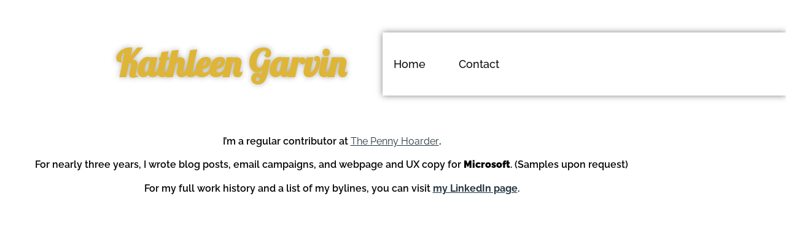

--- FILE ---
content_type: text/css
request_url: https://www.kathleengarvin.com/wp-content/uploads/elementor/css/post-418.css?ver=1769477262
body_size: 173
content:
.elementor-kit-418{--e-global-color-primary:#050300;--e-global-color-secondary:#DEB536;--e-global-color-text:#263742;--e-global-color-accent:#AB8619;--e-global-color-6ec5418:#FFFFFF;--e-global-color-f115458:#FFFFFF82;--e-global-typography-primary-font-family:"Raleway";--e-global-typography-primary-font-weight:400;--e-global-typography-primary-font-style:normal;--e-global-typography-secondary-font-family:"Raleway";--e-global-typography-secondary-font-weight:400;--e-global-typography-text-font-family:"Roboto";--e-global-typography-text-font-weight:400;--e-global-typography-accent-font-family:"Roboto";--e-global-typography-accent-font-weight:500;--e-global-typography-bfec099-font-family:"Lobster";background-color:var( --e-global-color-6ec5418 );color:var( --e-global-color-secondary );font-family:"Helvetica", Sans-serif;font-weight:600;}.elementor-kit-418 button,.elementor-kit-418 input[type="button"],.elementor-kit-418 input[type="submit"],.elementor-kit-418 .elementor-button{background-color:var( --e-global-color-secondary );font-family:"Helvetica", Sans-serif;color:#FFFFFF;box-shadow:-4px 0px 6px 0px rgba(0,0,0,0.5);border-radius:40px 40px 40px 40px;}.elementor-kit-418 e-page-transition{background-color:#FFBC7D;}.elementor-kit-418 a{color:var( --e-global-color-text );font-family:var( --e-global-typography-primary-font-family ), Sans-serif;font-weight:var( --e-global-typography-primary-font-weight );font-style:var( --e-global-typography-primary-font-style );}.elementor-kit-418 a:hover{color:var( --e-global-color-primary );}.elementor-kit-418 h1{color:var( --e-global-color-secondary );font-family:"Lobster", Sans-serif;}.elementor-section.elementor-section-boxed > .elementor-container{max-width:1080px;}.e-con{--container-max-width:1080px;}.elementor-widget:not(:last-child){margin-block-end:20px;}.elementor-element{--widgets-spacing:20px 20px;--widgets-spacing-row:20px;--widgets-spacing-column:20px;}.site-header .site-navigation ul.menu li a{color:#050000;}.site-header .site-navigation-toggle .site-navigation-toggle-icon{color:#050000;}.site-footer .site-branding{flex-direction:column;align-items:stretch;}@media(max-width:1024px){.elementor-section.elementor-section-boxed > .elementor-container{max-width:1024px;}.e-con{--container-max-width:1024px;}}@media(max-width:767px){.elementor-section.elementor-section-boxed > .elementor-container{max-width:767px;}.e-con{--container-max-width:767px;}}

--- FILE ---
content_type: text/css
request_url: https://www.kathleengarvin.com/wp-content/uploads/elementor/css/post-160.css?ver=1769517823
body_size: 1014
content:
.elementor-160 .elementor-element.elementor-element-4c613173 > .elementor-container > .elementor-column > .elementor-widget-wrap{align-content:center;align-items:center;}.elementor-160 .elementor-element.elementor-element-4c613173:not(.elementor-motion-effects-element-type-background), .elementor-160 .elementor-element.elementor-element-4c613173 > .elementor-motion-effects-container > .elementor-motion-effects-layer{background-color:var( --e-global-color-6ec5418 );}.elementor-160 .elementor-element.elementor-element-4c613173 > .elementor-container{max-width:1500px;}.elementor-160 .elementor-element.elementor-element-4c613173{border-style:none;transition:background 0s, border 0.3s, border-radius 0.3s, box-shadow 0.3s;margin-top:0%;margin-bottom:0%;padding:0% 0% 0% 10%;}.elementor-160 .elementor-element.elementor-element-4c613173 > .elementor-background-overlay{transition:background 0s, border-radius 0.3s, opacity 0s;}.elementor-160 .elementor-element.elementor-element-4c613173 > .elementor-shape-bottom .elementor-shape-fill{fill:var( --e-global-color-6ec5418 );}.elementor-160 .elementor-element.elementor-element-4c613173 > .elementor-shape-bottom svg{width:calc(275% + 1.3px);height:390px;}.elementor-bc-flex-widget .elementor-160 .elementor-element.elementor-element-701950b.elementor-column .elementor-widget-wrap{align-items:center;}.elementor-160 .elementor-element.elementor-element-701950b.elementor-column.elementor-element[data-element_type="column"] > .elementor-widget-wrap.elementor-element-populated{align-content:center;align-items:center;}.elementor-160 .elementor-element.elementor-element-701950b.elementor-column > .elementor-widget-wrap{justify-content:center;}.elementor-160 .elementor-element.elementor-element-701950b > .elementor-widget-wrap > .elementor-widget:not(.elementor-widget__width-auto):not(.elementor-widget__width-initial):not(:last-child):not(.elementor-absolute){margin-block-end:0px;}.elementor-160 .elementor-element.elementor-element-701950b .elementor-element-populated .elementor-heading-title{color:var( --e-global-color-secondary );}.elementor-160 .elementor-element.elementor-element-701950b > .elementor-element-populated{color:var( --e-global-color-text );margin:0px 0px 0px 0px;--e-column-margin-right:0px;--e-column-margin-left:0px;padding:0px 0px 0px 0px;}.elementor-160 .elementor-element.elementor-element-43233170 > .elementor-widget-container{margin:0% 0% 0% 0%;padding:0% 0% 0% 0%;}.elementor-160 .elementor-element.elementor-element-43233170{text-align:center;}.elementor-160 .elementor-element.elementor-element-43233170 .elementor-heading-title{font-family:"Lobster", Sans-serif;font-size:60px;font-weight:600;text-shadow:0px 0px 10px rgba(0,0,0,0.3);color:#F3C73F;}.elementor-bc-flex-widget .elementor-160 .elementor-element.elementor-element-1887a54.elementor-column .elementor-widget-wrap{align-items:center;}.elementor-160 .elementor-element.elementor-element-1887a54.elementor-column.elementor-element[data-element_type="column"] > .elementor-widget-wrap.elementor-element-populated{align-content:center;align-items:center;}.elementor-160 .elementor-element.elementor-element-1887a54.elementor-column > .elementor-widget-wrap{justify-content:center;}.elementor-160 .elementor-element.elementor-element-1887a54 > .elementor-widget-wrap > .elementor-widget:not(.elementor-widget__width-auto):not(.elementor-widget__width-initial):not(:last-child):not(.elementor-absolute){margin-block-end:20px;}.elementor-160 .elementor-element.elementor-element-1887a54 > .elementor-element-populated{margin:40px 0px 40px 0px;--e-column-margin-right:0px;--e-column-margin-left:0px;padding:2% 0% 2% 0%;}.elementor-160 .elementor-element.elementor-element-c7b9097{width:100%;max-width:100%;align-self:center;--e-nav-menu-horizontal-menu-item-margin:calc( 18px / 2 );--nav-menu-icon-size:15px;}.elementor-160 .elementor-element.elementor-element-c7b9097 > .elementor-widget-container{margin:0% 0% 0% 0%;padding:5% 0% 5% 0%;border-style:none;border-radius:0px 0px 0px 0px;box-shadow:0px 0px 10px 0px rgba(0,0,0,0.5);}.elementor-160 .elementor-element.elementor-element-c7b9097 .elementor-menu-toggle{margin:0 auto;background-color:#FFFFFF00;border-width:0px;border-radius:0px;}.elementor-160 .elementor-element.elementor-element-c7b9097 .elementor-nav-menu .elementor-item{font-family:"Raleway", Sans-serif;font-size:18px;font-weight:500;line-height:1px;}.elementor-160 .elementor-element.elementor-element-c7b9097 .elementor-nav-menu--main .elementor-item{color:#090909;fill:#090909;padding-left:18px;padding-right:18px;padding-top:18px;padding-bottom:18px;}.elementor-160 .elementor-element.elementor-element-c7b9097 .elementor-nav-menu--main .elementor-item:hover,
					.elementor-160 .elementor-element.elementor-element-c7b9097 .elementor-nav-menu--main .elementor-item.elementor-item-active,
					.elementor-160 .elementor-element.elementor-element-c7b9097 .elementor-nav-menu--main .elementor-item.highlighted,
					.elementor-160 .elementor-element.elementor-element-c7b9097 .elementor-nav-menu--main .elementor-item:focus{color:var( --e-global-color-secondary );fill:var( --e-global-color-secondary );}.elementor-160 .elementor-element.elementor-element-c7b9097 .elementor-nav-menu--main .elementor-item.elementor-item-active{color:var( --e-global-color-primary );}.elementor-160 .elementor-element.elementor-element-c7b9097 .elementor-nav-menu--main:not(.elementor-nav-menu--layout-horizontal) .elementor-nav-menu > li:not(:last-child){margin-bottom:18px;}.elementor-160 .elementor-element.elementor-element-c7b9097 .elementor-nav-menu--dropdown a, .elementor-160 .elementor-element.elementor-element-c7b9097 .elementor-menu-toggle{color:var( --e-global-color-primary );fill:var( --e-global-color-primary );}.elementor-160 .elementor-element.elementor-element-c7b9097 .elementor-nav-menu--dropdown{background-color:var( --e-global-color-6ec5418 );border-style:none;}.elementor-160 .elementor-element.elementor-element-c7b9097 .elementor-nav-menu--dropdown a:hover,
					.elementor-160 .elementor-element.elementor-element-c7b9097 .elementor-nav-menu--dropdown a:focus,
					.elementor-160 .elementor-element.elementor-element-c7b9097 .elementor-nav-menu--dropdown a.elementor-item-active,
					.elementor-160 .elementor-element.elementor-element-c7b9097 .elementor-nav-menu--dropdown a.highlighted,
					.elementor-160 .elementor-element.elementor-element-c7b9097 .elementor-menu-toggle:hover,
					.elementor-160 .elementor-element.elementor-element-c7b9097 .elementor-menu-toggle:focus{color:var( --e-global-color-secondary );}.elementor-160 .elementor-element.elementor-element-c7b9097 .elementor-nav-menu--dropdown a:hover,
					.elementor-160 .elementor-element.elementor-element-c7b9097 .elementor-nav-menu--dropdown a:focus,
					.elementor-160 .elementor-element.elementor-element-c7b9097 .elementor-nav-menu--dropdown a.elementor-item-active,
					.elementor-160 .elementor-element.elementor-element-c7b9097 .elementor-nav-menu--dropdown a.highlighted{background-color:var( --e-global-color-f115458 );}.elementor-160 .elementor-element.elementor-element-c7b9097 .elementor-nav-menu--dropdown a.elementor-item-active{color:var( --e-global-color-primary );background-color:var( --e-global-color-f115458 );}.elementor-160 .elementor-element.elementor-element-c7b9097 div.elementor-menu-toggle{color:var( --e-global-color-primary );}.elementor-160 .elementor-element.elementor-element-c7b9097 div.elementor-menu-toggle svg{fill:var( --e-global-color-primary );}.elementor-160 .elementor-element.elementor-element-c7b9097 div.elementor-menu-toggle:hover, .elementor-160 .elementor-element.elementor-element-c7b9097 div.elementor-menu-toggle:focus{color:var( --e-global-color-text );}.elementor-160 .elementor-element.elementor-element-c7b9097 div.elementor-menu-toggle:hover svg, .elementor-160 .elementor-element.elementor-element-c7b9097 div.elementor-menu-toggle:focus svg{fill:var( --e-global-color-text );}.elementor-160 .elementor-element.elementor-element-c7b9097 .elementor-menu-toggle:hover, .elementor-160 .elementor-element.elementor-element-c7b9097 .elementor-menu-toggle:focus{background-color:var( --e-global-color-primary );}.elementor-160 .elementor-element.elementor-element-f2d1816{text-align:center;font-family:"Raleway", Sans-serif;color:var( --e-global-color-primary );}.elementor-160 .elementor-element.elementor-element-52f9902{--spacer-size:50px;}.elementor-160 .elementor-element.elementor-element-31b131e{--spacer-size:50px;}.elementor-160 .elementor-element.elementor-element-6a125c2{--spacer-size:50px;}.elementor-160 .elementor-element.elementor-element-dfd4e8f{--spacer-size:50px;}.elementor-160 .elementor-element.elementor-element-786d901{--spacer-size:50px;}.elementor-160 .elementor-element.elementor-element-7fbc1a8f:not(.elementor-motion-effects-element-type-background), .elementor-160 .elementor-element.elementor-element-7fbc1a8f > .elementor-motion-effects-container > .elementor-motion-effects-layer{background-color:transparent;background-image:linear-gradient(180deg, #FFFFFF 0%, var( --e-global-color-6ec5418 ) 85%);}.elementor-160 .elementor-element.elementor-element-7fbc1a8f > .elementor-container{max-width:860px;}.elementor-160 .elementor-element.elementor-element-7fbc1a8f{transition:background 0.3s, border 0.3s, border-radius 0.3s, box-shadow 0.3s;margin-top:0%;margin-bottom:0%;padding:6% 4% 6% 4%;}.elementor-160 .elementor-element.elementor-element-7fbc1a8f > .elementor-background-overlay{transition:background 0.3s, border-radius 0.3s, opacity 0.3s;}.elementor-160 .elementor-element.elementor-element-7fbc1a8f > .elementor-shape-top svg{width:calc(236% + 1.3px);height:0px;}.elementor-160 .elementor-element.elementor-element-3f76902c{width:100%;max-width:100%;column-gap:0px;text-align:center;font-family:"Raleway", Sans-serif;font-size:12px;font-weight:600;text-shadow:0px 0px 0px rgba(0,0,0,0.3);color:var( --e-global-color-primary );}.elementor-160 .elementor-element.elementor-element-3f76902c > .elementor-widget-container{margin:0px 25px 0px 25px;padding:0px 0px 0px 0px;box-shadow:0px 0px 0px 0px rgba(0,0,0,0.5);}body.elementor-page-160:not(.elementor-motion-effects-element-type-background), body.elementor-page-160 > .elementor-motion-effects-container > .elementor-motion-effects-layer{background-color:#FFFFFF;}@media(max-width:1024px){.elementor-160 .elementor-element.elementor-element-4c613173 > .elementor-shape-bottom svg{width:calc(300% + 1.3px);height:500px;}.elementor-160 .elementor-element.elementor-element-4c613173{margin-top:0%;margin-bottom:0%;padding:5% 0% 5% 0%;}.elementor-160 .elementor-element.elementor-element-c7b9097 .elementor-nav-menu--main > .elementor-nav-menu > li > .elementor-nav-menu--dropdown, .elementor-160 .elementor-element.elementor-element-c7b9097 .elementor-nav-menu__container.elementor-nav-menu--dropdown{margin-top:10px !important;}.elementor-160 .elementor-element.elementor-element-c7b9097{--nav-menu-icon-size:25px;}.elementor-160 .elementor-element.elementor-element-c7b9097 .elementor-menu-toggle{border-width:0px;border-radius:0px;}.elementor-bc-flex-widget .elementor-160 .elementor-element.elementor-element-64401d5d.elementor-column .elementor-widget-wrap{align-items:center;}.elementor-160 .elementor-element.elementor-element-64401d5d.elementor-column.elementor-element[data-element_type="column"] > .elementor-widget-wrap.elementor-element-populated{align-content:center;align-items:center;}.elementor-160 .elementor-element.elementor-element-64401d5d.elementor-column > .elementor-widget-wrap{justify-content:center;}.elementor-160 .elementor-element.elementor-element-64401d5d > .elementor-widget-wrap > .elementor-widget:not(.elementor-widget__width-auto):not(.elementor-widget__width-initial):not(:last-child):not(.elementor-absolute){margin-block-end:-4px;}.elementor-160 .elementor-element.elementor-element-3f76902c{text-align:start;}}@media(max-width:767px){.elementor-160 .elementor-element.elementor-element-4c613173 > .elementor-shape-bottom svg{width:calc(300% + 1.3px);height:500px;}.elementor-160 .elementor-element.elementor-element-4c613173{margin-top:0%;margin-bottom:0%;padding:11% 0% 0% 0%;}.elementor-160 .elementor-element.elementor-element-c7b9097 .elementor-nav-menu--main > .elementor-nav-menu > li > .elementor-nav-menu--dropdown, .elementor-160 .elementor-element.elementor-element-c7b9097 .elementor-nav-menu__container.elementor-nav-menu--dropdown{margin-top:10px !important;}.elementor-160 .elementor-element.elementor-element-c7b9097{--nav-menu-icon-size:18px;}.elementor-160 .elementor-element.elementor-element-c7b9097 .elementor-menu-toggle{border-width:0px;border-radius:0px;}}@media(min-width:768px){.elementor-160 .elementor-element.elementor-element-701950b{width:43%;}.elementor-160 .elementor-element.elementor-element-1887a54{width:57%;}}@media(max-width:1024px) and (min-width:768px){.elementor-160 .elementor-element.elementor-element-701950b{width:100%;}.elementor-160 .elementor-element.elementor-element-1887a54{width:100%;}.elementor-160 .elementor-element.elementor-element-64401d5d{width:100%;}}

--- FILE ---
content_type: text/css
request_url: https://www.kathleengarvin.com/wp-content/uploads/elementor/css/post-1141.css?ver=1769477262
body_size: 764
content:
.elementor-1141 .elementor-element.elementor-element-5994df64 > .elementor-container > .elementor-column > .elementor-widget-wrap{align-content:center;align-items:center;}.elementor-1141 .elementor-element.elementor-element-5994df64:not(.elementor-motion-effects-element-type-background), .elementor-1141 .elementor-element.elementor-element-5994df64 > .elementor-motion-effects-container > .elementor-motion-effects-layer{background-color:var( --e-global-color-primary );}.elementor-1141 .elementor-element.elementor-element-5994df64 > .elementor-container{max-width:1500px;}.elementor-1141 .elementor-element.elementor-element-5994df64{border-style:none;transition:background 0s, border 0.3s, border-radius 0.3s, box-shadow 0.3s;margin-top:0%;margin-bottom:0%;padding:0% 0% 0% 10%;}.elementor-1141 .elementor-element.elementor-element-5994df64 > .elementor-background-overlay{transition:background 0s, border-radius 0.3s, opacity 0s;}.elementor-1141 .elementor-element.elementor-element-5994df64 > .elementor-shape-bottom .elementor-shape-fill{fill:var( --e-global-color-6ec5418 );}.elementor-1141 .elementor-element.elementor-element-5994df64 > .elementor-shape-bottom svg{width:calc(275% + 1.3px);height:390px;}.elementor-bc-flex-widget .elementor-1141 .elementor-element.elementor-element-f2bf1bf.elementor-column .elementor-widget-wrap{align-items:center;}.elementor-1141 .elementor-element.elementor-element-f2bf1bf.elementor-column.elementor-element[data-element_type="column"] > .elementor-widget-wrap.elementor-element-populated{align-content:center;align-items:center;}.elementor-1141 .elementor-element.elementor-element-f2bf1bf.elementor-column > .elementor-widget-wrap{justify-content:center;}.elementor-1141 .elementor-element.elementor-element-f2bf1bf > .elementor-widget-wrap > .elementor-widget:not(.elementor-widget__width-auto):not(.elementor-widget__width-initial):not(:last-child):not(.elementor-absolute){margin-block-end:0px;}.elementor-1141 .elementor-element.elementor-element-f2bf1bf .elementor-element-populated .elementor-heading-title{color:var( --e-global-color-secondary );}.elementor-1141 .elementor-element.elementor-element-f2bf1bf > .elementor-element-populated{color:var( --e-global-color-text );margin:0px 0px 0px 0px;--e-column-margin-right:0px;--e-column-margin-left:0px;padding:0px 0px 0px 0px;}.elementor-1141 .elementor-element.elementor-element-7b99406a > .elementor-widget-container{margin:0% 0% 0% 0%;padding:0% 0% 0% 0%;}.elementor-1141 .elementor-element.elementor-element-7b99406a{text-align:center;}.elementor-1141 .elementor-element.elementor-element-7b99406a .elementor-heading-title{font-family:"Lobster", Sans-serif;font-size:60px;color:var( --e-global-color-secondary );}.elementor-bc-flex-widget .elementor-1141 .elementor-element.elementor-element-74307256.elementor-column .elementor-widget-wrap{align-items:center;}.elementor-1141 .elementor-element.elementor-element-74307256.elementor-column.elementor-element[data-element_type="column"] > .elementor-widget-wrap.elementor-element-populated{align-content:center;align-items:center;}.elementor-1141 .elementor-element.elementor-element-74307256.elementor-column > .elementor-widget-wrap{justify-content:center;}.elementor-1141 .elementor-element.elementor-element-74307256 > .elementor-widget-wrap > .elementor-widget:not(.elementor-widget__width-auto):not(.elementor-widget__width-initial):not(:last-child):not(.elementor-absolute){margin-block-end:20px;}.elementor-1141 .elementor-element.elementor-element-74307256 > .elementor-element-populated{margin:40px 0px 40px 0px;--e-column-margin-right:0px;--e-column-margin-left:0px;padding:2% 0% 2% 0%;}.elementor-1141 .elementor-element.elementor-element-54bfa6a{width:100%;max-width:100%;align-self:center;--e-nav-menu-divider-content:"";--e-nav-menu-divider-style:dotted;--e-nav-menu-divider-width:5px;--e-nav-menu-divider-height:6px;--e-nav-menu-divider-color:var( --e-global-color-secondary );--e-nav-menu-horizontal-menu-item-margin:calc( 18px / 2 );--nav-menu-icon-size:15px;}.elementor-1141 .elementor-element.elementor-element-54bfa6a > .elementor-widget-container{margin:0% 0% 0% 0%;padding:5% 0% 5% 0%;border-style:none;border-radius:0px 0px 0px 0px;}.elementor-1141 .elementor-element.elementor-element-54bfa6a .elementor-menu-toggle{margin:0 auto;background-color:#FFFFFF00;border-width:0px;border-radius:0px;}.elementor-1141 .elementor-element.elementor-element-54bfa6a .elementor-nav-menu .elementor-item{font-family:"Helvetica", Sans-serif;font-size:18px;font-weight:500;line-height:60px;}.elementor-1141 .elementor-element.elementor-element-54bfa6a .elementor-nav-menu--main .elementor-item{color:var( --e-global-color-text );fill:var( --e-global-color-text );padding-left:18px;padding-right:18px;padding-top:18px;padding-bottom:18px;}.elementor-1141 .elementor-element.elementor-element-54bfa6a .elementor-nav-menu--main .elementor-item:hover,
					.elementor-1141 .elementor-element.elementor-element-54bfa6a .elementor-nav-menu--main .elementor-item.elementor-item-active,
					.elementor-1141 .elementor-element.elementor-element-54bfa6a .elementor-nav-menu--main .elementor-item.highlighted,
					.elementor-1141 .elementor-element.elementor-element-54bfa6a .elementor-nav-menu--main .elementor-item:focus{color:var( --e-global-color-secondary );fill:var( --e-global-color-secondary );}.elementor-1141 .elementor-element.elementor-element-54bfa6a .elementor-nav-menu--main .elementor-item.elementor-item-active{color:var( --e-global-color-primary );}.elementor-1141 .elementor-element.elementor-element-54bfa6a .elementor-nav-menu--main:not(.elementor-nav-menu--layout-horizontal) .elementor-nav-menu > li:not(:last-child){margin-bottom:18px;}.elementor-1141 .elementor-element.elementor-element-54bfa6a .elementor-nav-menu--dropdown a, .elementor-1141 .elementor-element.elementor-element-54bfa6a .elementor-menu-toggle{color:var( --e-global-color-text );fill:var( --e-global-color-text );}.elementor-1141 .elementor-element.elementor-element-54bfa6a .elementor-nav-menu--dropdown{background-color:var( --e-global-color-f115458 );border-style:none;}.elementor-1141 .elementor-element.elementor-element-54bfa6a .elementor-nav-menu--dropdown a:hover,
					.elementor-1141 .elementor-element.elementor-element-54bfa6a .elementor-nav-menu--dropdown a:focus,
					.elementor-1141 .elementor-element.elementor-element-54bfa6a .elementor-nav-menu--dropdown a.elementor-item-active,
					.elementor-1141 .elementor-element.elementor-element-54bfa6a .elementor-nav-menu--dropdown a.highlighted,
					.elementor-1141 .elementor-element.elementor-element-54bfa6a .elementor-menu-toggle:hover,
					.elementor-1141 .elementor-element.elementor-element-54bfa6a .elementor-menu-toggle:focus{color:var( --e-global-color-secondary );}.elementor-1141 .elementor-element.elementor-element-54bfa6a .elementor-nav-menu--dropdown a:hover,
					.elementor-1141 .elementor-element.elementor-element-54bfa6a .elementor-nav-menu--dropdown a:focus,
					.elementor-1141 .elementor-element.elementor-element-54bfa6a .elementor-nav-menu--dropdown a.elementor-item-active,
					.elementor-1141 .elementor-element.elementor-element-54bfa6a .elementor-nav-menu--dropdown a.highlighted{background-color:var( --e-global-color-f115458 );}.elementor-1141 .elementor-element.elementor-element-54bfa6a .elementor-nav-menu--dropdown a.elementor-item-active{color:var( --e-global-color-primary );background-color:var( --e-global-color-f115458 );}.elementor-1141 .elementor-element.elementor-element-54bfa6a div.elementor-menu-toggle{color:var( --e-global-color-text );}.elementor-1141 .elementor-element.elementor-element-54bfa6a div.elementor-menu-toggle svg{fill:var( --e-global-color-text );}.elementor-1141 .elementor-element.elementor-element-54bfa6a div.elementor-menu-toggle:hover, .elementor-1141 .elementor-element.elementor-element-54bfa6a div.elementor-menu-toggle:focus{color:var( --e-global-color-text );}.elementor-1141 .elementor-element.elementor-element-54bfa6a div.elementor-menu-toggle:hover svg, .elementor-1141 .elementor-element.elementor-element-54bfa6a div.elementor-menu-toggle:focus svg{fill:var( --e-global-color-text );}.elementor-1141 .elementor-element.elementor-element-54bfa6a .elementor-menu-toggle:hover, .elementor-1141 .elementor-element.elementor-element-54bfa6a .elementor-menu-toggle:focus{background-color:var( --e-global-color-accent );}.elementor-theme-builder-content-area{height:400px;}.elementor-location-header:before, .elementor-location-footer:before{content:"";display:table;clear:both;}@media(max-width:1024px){.elementor-1141 .elementor-element.elementor-element-5994df64 > .elementor-shape-bottom svg{width:calc(300% + 1.3px);height:500px;}.elementor-1141 .elementor-element.elementor-element-5994df64{margin-top:0%;margin-bottom:0%;padding:5% 0% 5% 0%;}.elementor-1141 .elementor-element.elementor-element-54bfa6a .elementor-nav-menu--main > .elementor-nav-menu > li > .elementor-nav-menu--dropdown, .elementor-1141 .elementor-element.elementor-element-54bfa6a .elementor-nav-menu__container.elementor-nav-menu--dropdown{margin-top:10px !important;}.elementor-1141 .elementor-element.elementor-element-54bfa6a{--nav-menu-icon-size:25px;}.elementor-1141 .elementor-element.elementor-element-54bfa6a .elementor-menu-toggle{border-width:0px;border-radius:0px;}}@media(max-width:767px){.elementor-1141 .elementor-element.elementor-element-5994df64 > .elementor-shape-bottom svg{width:calc(300% + 1.3px);height:500px;}.elementor-1141 .elementor-element.elementor-element-5994df64{margin-top:0%;margin-bottom:0%;padding:11% 0% 0% 0%;}.elementor-1141 .elementor-element.elementor-element-54bfa6a .elementor-nav-menu--main > .elementor-nav-menu > li > .elementor-nav-menu--dropdown, .elementor-1141 .elementor-element.elementor-element-54bfa6a .elementor-nav-menu__container.elementor-nav-menu--dropdown{margin-top:10px !important;}.elementor-1141 .elementor-element.elementor-element-54bfa6a{--nav-menu-icon-size:18px;}.elementor-1141 .elementor-element.elementor-element-54bfa6a .elementor-menu-toggle{border-width:0px;border-radius:0px;}}@media(min-width:768px){.elementor-1141 .elementor-element.elementor-element-f2bf1bf{width:43%;}.elementor-1141 .elementor-element.elementor-element-74307256{width:57%;}}@media(max-width:1024px) and (min-width:768px){.elementor-1141 .elementor-element.elementor-element-f2bf1bf{width:100%;}.elementor-1141 .elementor-element.elementor-element-74307256{width:100%;}}

--- FILE ---
content_type: text/css
request_url: https://www.kathleengarvin.com/wp-content/uploads/elementor/css/post-1117.css?ver=1769477262
body_size: 185
content:
.elementor-1117 .elementor-element.elementor-element-5f0abf1e:not(.elementor-motion-effects-element-type-background), .elementor-1117 .elementor-element.elementor-element-5f0abf1e > .elementor-motion-effects-container > .elementor-motion-effects-layer{background-color:transparent;background-image:linear-gradient(180deg, #FFFFFF 0%, var( --e-global-color-accent ) 85%);}.elementor-1117 .elementor-element.elementor-element-5f0abf1e > .elementor-container{max-width:860px;}.elementor-1117 .elementor-element.elementor-element-5f0abf1e{transition:background 0.3s, border 0.3s, border-radius 0.3s, box-shadow 0.3s;margin-top:0%;margin-bottom:0%;padding:4% 4% 4% 4%;}.elementor-1117 .elementor-element.elementor-element-5f0abf1e > .elementor-background-overlay{transition:background 0.3s, border-radius 0.3s, opacity 0.3s;}.elementor-1117 .elementor-element.elementor-element-5f0abf1e > .elementor-shape-top svg{width:calc(236% + 1.3px);height:0px;}.elementor-1117 .elementor-element.elementor-element-373fdff2{width:auto;max-width:auto;column-gap:0px;font-family:"Helvetica", Sans-serif;font-size:12px;font-weight:400;color:var( --e-global-color-text );}.elementor-1117 .elementor-element.elementor-element-373fdff2 > .elementor-widget-container{margin:0px 25px 0px 25px;padding:0px 0px 0px 0px;}.elementor-theme-builder-content-area{height:400px;}.elementor-location-header:before, .elementor-location-footer:before{content:"";display:table;clear:both;}@media(max-width:1024px){.elementor-bc-flex-widget .elementor-1117 .elementor-element.elementor-element-2aca3de1.elementor-column .elementor-widget-wrap{align-items:center;}.elementor-1117 .elementor-element.elementor-element-2aca3de1.elementor-column.elementor-element[data-element_type="column"] > .elementor-widget-wrap.elementor-element-populated{align-content:center;align-items:center;}.elementor-1117 .elementor-element.elementor-element-2aca3de1.elementor-column > .elementor-widget-wrap{justify-content:center;}.elementor-1117 .elementor-element.elementor-element-2aca3de1 > .elementor-widget-wrap > .elementor-widget:not(.elementor-widget__width-auto):not(.elementor-widget__width-initial):not(:last-child):not(.elementor-absolute){margin-block-end:-4px;}.elementor-1117 .elementor-element.elementor-element-373fdff2{text-align:start;}}@media(max-width:1024px) and (min-width:768px){.elementor-1117 .elementor-element.elementor-element-2aca3de1{width:100%;}}